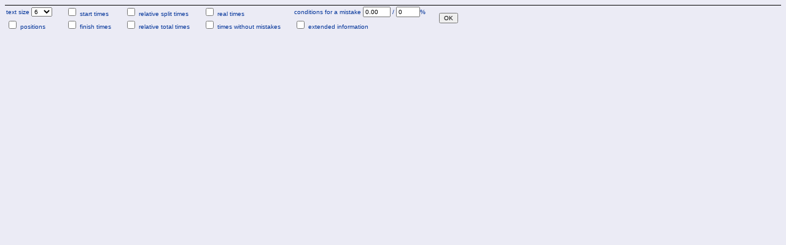

--- FILE ---
content_type: text/html
request_url: http://obasen.orientering.se/winsplits/online/en/tablesettings.asp?databaseId=59486&categoryId=5
body_size: 4994
content:

<!DOCTYPE HTML PUBLIC "-//W3C//DTD HTML 4.01//EN" "http://www.w3.org/TR/html4/strict.dtd">
<HTML>
<HEAD>
  <TITLE>WinSplits Online</TITLE>
  <LINK rel="stylesheet" href="main.css" type="text/css">
  <meta name="apple-itunes-app" content="app-id=845243156"/>
  <meta http-equiv="Content-Type" content="text/html; charset=ISO-8859-1"/>
  
</HEAD>

<BODY style="background-color: #EBEBF5; border-top: 1px solid #000000;text-align: center">
<FORM method="post" action="default.asp?page=table&databaseId=59486&categoryId=5" target="_top">
<TABLE cellpadding="0" cellspacing="0" border="0">
  <TR>
    <TD class="settings">
      <A title="Specifies the size, in points, of the text in the split time list. Try some different values for best results.">text size</A>
      <SELECT name="settingsFontSize" title="Specifies the size, in points, of the text in the split time list. Try some different values for best results.">
        <OPTION value="6">6
        <OPTION value="7">7
        <OPTION value="8">8
        <OPTION value="9">9
        <OPTION value="10">10
        <OPTION value="11">11
        <OPTION value="12">12
      </SELECT>
    </TD>

    <TD class="settings">
      <INPUT type="checkbox" name="settingsStartTimes" title="Shows the start times of the runners to the left of the split times. Not all events include start time information.">
      <A title="Shows the start times of the runners to the left of the split times. Not all events include start time information.">start times</A>
    </TD>

    <TD class="settings">
      <INPUT type="checkbox" name="settingsRelativeLegTimes" title="Shows all split times (other than the best time) as a time difference to the best split time.">
      <A title="Shows all split times (other than the best time) as a time difference to the best split time.">relative split times</A>
    </TD>

    <TD class="settings">
      <INPUT type="checkbox" name="settingsPassingEndTimes" title="Adds the start times to the total times. Recommended for events with chasing start.">
      <A title="Adds the start times to the total times. Recommended for events with chasing start.">real times</A>
    </TD>

    <TD class="settings">
      <A title="Specifies the conditions for when a mistake has been made. Enter the limit for leg time loss in the left textbox, and the limit for leg time loss in percent in the right textbox.">conditions for a mistake
      
      <INPUT type="text" size="5" name="settingsTimeLossConditionTime"  title="Specifies the conditions for when a mistake has been made. Enter the limit for leg time loss in the left textbox, and the limit for leg time loss in percent in the right textbox." value="0.00"> /
      <INPUT type="text" size="4" name="settingsTimeLossConditionPercent"  title="Specifies the conditions for when a mistake has been made. Enter the limit for leg time loss in the left textbox, and the limit for leg time loss in percent in the right textbox." value="0">%</A>
    </TD>
      
    <TD class="settings" rowspan="2">
      <INPUT type="submit" name="updateSettings" value="OK">
    </TD>

  </TR>
  <TR>
    <TD class="settings">
      <INPUT type="checkbox" name="settingsShowPlaces" title="Shows positions within parenthesis next to each split time and total time.">
      <A title="Shows positions within parenthesis next to each split time and total time.">positions</A>
    </TD>

    <TD class="settings">
      <INPUT type="checkbox" name="settingsFinishTimes" title="Shows the finish times of the runners to the left of the split times.">
      <A title="Shows the finish times of the runners to the left of the split times.">finish times</A>
    </TD>

    <TD class="settings">
      <INPUT type="checkbox" name="settingsRelativeTotalTimes" title="Shows all total times (apart from the best time) as a time difference to the best total time.">
      <A title="Shows all total times (apart from the best time) as a time difference to the best total time.">relative total times</A>
    </TD>

    <TD class="settings">
      <INPUT type="checkbox" name="settingsTimesWithoutTimeLoss" title="Removes the time loss for all runners and shows the result list as it should have been if no runner had made any mistakes.">
      <A title="Removes the time loss for all runners and shows the result list as it should have been if no runner had made any mistakes.">times without mistakes</A>
    </TD>

    <TD class="settings">
      <INPUT type="checkbox" name="settingsToolTips" title="Shows extended information when the mouse pointer hovers over a time in the table. When this setting is active, the split times takes some more time to download.">
      <A title="Shows extended information when the mouse pointer hovers over a time in the table. When this setting is active, the split times takes some more time to download.">extended information</A>
    </TD>
  </TR>
</TABLE>
</FORM>
</BODY>
</HTML>
